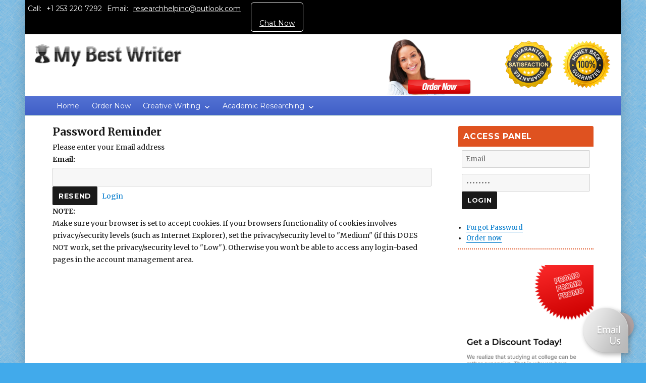

--- FILE ---
content_type: text/html; charset=UTF-8
request_url: https://mybestwriter.com/order/forgot-pass.php
body_size: 10086
content:
<!DOCTYPE html>
<html lang="en-US" class="no-js">
<head>

	<meta charset="UTF-8">

	<meta name="viewport" content="width=device-width, initial-scale=1">

	<link rel="profile" href="http://gmpg.org/xfn/11">

	<link rel="stylesheet" type="text/css" media="all" href="https://mybestwriter.com/wp-content/themes/creative/order.css" />
	<script>(function(html){html.className = html.className.replace(/\bno-js\b/,'js')})(document.documentElement);</script>
<title>My Best Writer</title>
<meta name='robots' content='max-image-preview:large' />

<!-- This site is optimized with the Yoast SEO Premium plugin v8.3 - https://yoast.com/wordpress/plugins/seo/ -->
<script type='application/ld+json'>{"@context":"https:\/\/schema.org","@type":"Organization","url":"https:\/\/mybestwriter.com\/","sameAs":[],"@id":"https:\/\/mybestwriter.com\/#organization","name":"My Best Writer","logo":"https:\/\/mybestwriter.com\/new\/wp-content\/uploads\/2017\/10\/logo-2.png"}</script>
<!-- / Yoast SEO Premium plugin. -->

<link rel='dns-prefetch' href='//fonts.googleapis.com' />
<link rel="alternate" type="application/rss+xml" title="My Best Writer &raquo; Feed" href="https://mybestwriter.com/feed/" />
<link rel="alternate" type="application/rss+xml" title="My Best Writer &raquo; Comments Feed" href="https://mybestwriter.com/comments/feed/" />
<script type="text/javascript">
window._wpemojiSettings = {"baseUrl":"https:\/\/s.w.org\/images\/core\/emoji\/14.0.0\/72x72\/","ext":".png","svgUrl":"https:\/\/s.w.org\/images\/core\/emoji\/14.0.0\/svg\/","svgExt":".svg","source":{"concatemoji":"https:\/\/mybestwriter.com\/wp-includes\/js\/wp-emoji-release.min.js?ver=6.2.8"}};
/*! This file is auto-generated */
!function(e,a,t){var n,r,o,i=a.createElement("canvas"),p=i.getContext&&i.getContext("2d");function s(e,t){p.clearRect(0,0,i.width,i.height),p.fillText(e,0,0);e=i.toDataURL();return p.clearRect(0,0,i.width,i.height),p.fillText(t,0,0),e===i.toDataURL()}function c(e){var t=a.createElement("script");t.src=e,t.defer=t.type="text/javascript",a.getElementsByTagName("head")[0].appendChild(t)}for(o=Array("flag","emoji"),t.supports={everything:!0,everythingExceptFlag:!0},r=0;r<o.length;r++)t.supports[o[r]]=function(e){if(p&&p.fillText)switch(p.textBaseline="top",p.font="600 32px Arial",e){case"flag":return s("\ud83c\udff3\ufe0f\u200d\u26a7\ufe0f","\ud83c\udff3\ufe0f\u200b\u26a7\ufe0f")?!1:!s("\ud83c\uddfa\ud83c\uddf3","\ud83c\uddfa\u200b\ud83c\uddf3")&&!s("\ud83c\udff4\udb40\udc67\udb40\udc62\udb40\udc65\udb40\udc6e\udb40\udc67\udb40\udc7f","\ud83c\udff4\u200b\udb40\udc67\u200b\udb40\udc62\u200b\udb40\udc65\u200b\udb40\udc6e\u200b\udb40\udc67\u200b\udb40\udc7f");case"emoji":return!s("\ud83e\udef1\ud83c\udffb\u200d\ud83e\udef2\ud83c\udfff","\ud83e\udef1\ud83c\udffb\u200b\ud83e\udef2\ud83c\udfff")}return!1}(o[r]),t.supports.everything=t.supports.everything&&t.supports[o[r]],"flag"!==o[r]&&(t.supports.everythingExceptFlag=t.supports.everythingExceptFlag&&t.supports[o[r]]);t.supports.everythingExceptFlag=t.supports.everythingExceptFlag&&!t.supports.flag,t.DOMReady=!1,t.readyCallback=function(){t.DOMReady=!0},t.supports.everything||(n=function(){t.readyCallback()},a.addEventListener?(a.addEventListener("DOMContentLoaded",n,!1),e.addEventListener("load",n,!1)):(e.attachEvent("onload",n),a.attachEvent("onreadystatechange",function(){"complete"===a.readyState&&t.readyCallback()})),(e=t.source||{}).concatemoji?c(e.concatemoji):e.wpemoji&&e.twemoji&&(c(e.twemoji),c(e.wpemoji)))}(window,document,window._wpemojiSettings);
</script>
<style type="text/css">
img.wp-smiley,
img.emoji {
	display: inline !important;
	border: none !important;
	box-shadow: none !important;
	height: 1em !important;
	width: 1em !important;
	margin: 0 0.07em !important;
	vertical-align: -0.1em !important;
	background: none !important;
	padding: 0 !important;
}
</style>
	<link rel='stylesheet' id='sgr-css' href='https://mybestwriter.com/wp-content/plugins/simple-google-recaptcha/sgr.css?ver=1676489935' type='text/css' media='all' />
<link rel='stylesheet' id='wp-block-library-css' href='https://mybestwriter.com/wp-includes/css/dist/block-library/style.min.css?ver=6.2.8' type='text/css' media='all' />
<link rel='stylesheet' id='wpzoom-social-icons-block-style-css' href='https://mybestwriter.com/wp-content/plugins/social-icons-widget-by-wpzoom/block/dist/style-wpzoom-social-icons.css?ver=4.2.11' type='text/css' media='all' />
<link rel='stylesheet' id='classic-theme-styles-css' href='https://mybestwriter.com/wp-includes/css/classic-themes.min.css?ver=6.2.8' type='text/css' media='all' />
<style id='global-styles-inline-css' type='text/css'>
body{--wp--preset--color--black: #000000;--wp--preset--color--cyan-bluish-gray: #abb8c3;--wp--preset--color--white: #ffffff;--wp--preset--color--pale-pink: #f78da7;--wp--preset--color--vivid-red: #cf2e2e;--wp--preset--color--luminous-vivid-orange: #ff6900;--wp--preset--color--luminous-vivid-amber: #fcb900;--wp--preset--color--light-green-cyan: #7bdcb5;--wp--preset--color--vivid-green-cyan: #00d084;--wp--preset--color--pale-cyan-blue: #8ed1fc;--wp--preset--color--vivid-cyan-blue: #0693e3;--wp--preset--color--vivid-purple: #9b51e0;--wp--preset--gradient--vivid-cyan-blue-to-vivid-purple: linear-gradient(135deg,rgba(6,147,227,1) 0%,rgb(155,81,224) 100%);--wp--preset--gradient--light-green-cyan-to-vivid-green-cyan: linear-gradient(135deg,rgb(122,220,180) 0%,rgb(0,208,130) 100%);--wp--preset--gradient--luminous-vivid-amber-to-luminous-vivid-orange: linear-gradient(135deg,rgba(252,185,0,1) 0%,rgba(255,105,0,1) 100%);--wp--preset--gradient--luminous-vivid-orange-to-vivid-red: linear-gradient(135deg,rgba(255,105,0,1) 0%,rgb(207,46,46) 100%);--wp--preset--gradient--very-light-gray-to-cyan-bluish-gray: linear-gradient(135deg,rgb(238,238,238) 0%,rgb(169,184,195) 100%);--wp--preset--gradient--cool-to-warm-spectrum: linear-gradient(135deg,rgb(74,234,220) 0%,rgb(151,120,209) 20%,rgb(207,42,186) 40%,rgb(238,44,130) 60%,rgb(251,105,98) 80%,rgb(254,248,76) 100%);--wp--preset--gradient--blush-light-purple: linear-gradient(135deg,rgb(255,206,236) 0%,rgb(152,150,240) 100%);--wp--preset--gradient--blush-bordeaux: linear-gradient(135deg,rgb(254,205,165) 0%,rgb(254,45,45) 50%,rgb(107,0,62) 100%);--wp--preset--gradient--luminous-dusk: linear-gradient(135deg,rgb(255,203,112) 0%,rgb(199,81,192) 50%,rgb(65,88,208) 100%);--wp--preset--gradient--pale-ocean: linear-gradient(135deg,rgb(255,245,203) 0%,rgb(182,227,212) 50%,rgb(51,167,181) 100%);--wp--preset--gradient--electric-grass: linear-gradient(135deg,rgb(202,248,128) 0%,rgb(113,206,126) 100%);--wp--preset--gradient--midnight: linear-gradient(135deg,rgb(2,3,129) 0%,rgb(40,116,252) 100%);--wp--preset--duotone--dark-grayscale: url('#wp-duotone-dark-grayscale');--wp--preset--duotone--grayscale: url('#wp-duotone-grayscale');--wp--preset--duotone--purple-yellow: url('#wp-duotone-purple-yellow');--wp--preset--duotone--blue-red: url('#wp-duotone-blue-red');--wp--preset--duotone--midnight: url('#wp-duotone-midnight');--wp--preset--duotone--magenta-yellow: url('#wp-duotone-magenta-yellow');--wp--preset--duotone--purple-green: url('#wp-duotone-purple-green');--wp--preset--duotone--blue-orange: url('#wp-duotone-blue-orange');--wp--preset--font-size--small: 13px;--wp--preset--font-size--medium: 20px;--wp--preset--font-size--large: 36px;--wp--preset--font-size--x-large: 42px;--wp--preset--spacing--20: 0.44rem;--wp--preset--spacing--30: 0.67rem;--wp--preset--spacing--40: 1rem;--wp--preset--spacing--50: 1.5rem;--wp--preset--spacing--60: 2.25rem;--wp--preset--spacing--70: 3.38rem;--wp--preset--spacing--80: 5.06rem;--wp--preset--shadow--natural: 6px 6px 9px rgba(0, 0, 0, 0.2);--wp--preset--shadow--deep: 12px 12px 50px rgba(0, 0, 0, 0.4);--wp--preset--shadow--sharp: 6px 6px 0px rgba(0, 0, 0, 0.2);--wp--preset--shadow--outlined: 6px 6px 0px -3px rgba(255, 255, 255, 1), 6px 6px rgba(0, 0, 0, 1);--wp--preset--shadow--crisp: 6px 6px 0px rgba(0, 0, 0, 1);}:where(.is-layout-flex){gap: 0.5em;}body .is-layout-flow > .alignleft{float: left;margin-inline-start: 0;margin-inline-end: 2em;}body .is-layout-flow > .alignright{float: right;margin-inline-start: 2em;margin-inline-end: 0;}body .is-layout-flow > .aligncenter{margin-left: auto !important;margin-right: auto !important;}body .is-layout-constrained > .alignleft{float: left;margin-inline-start: 0;margin-inline-end: 2em;}body .is-layout-constrained > .alignright{float: right;margin-inline-start: 2em;margin-inline-end: 0;}body .is-layout-constrained > .aligncenter{margin-left: auto !important;margin-right: auto !important;}body .is-layout-constrained > :where(:not(.alignleft):not(.alignright):not(.alignfull)){max-width: var(--wp--style--global--content-size);margin-left: auto !important;margin-right: auto !important;}body .is-layout-constrained > .alignwide{max-width: var(--wp--style--global--wide-size);}body .is-layout-flex{display: flex;}body .is-layout-flex{flex-wrap: wrap;align-items: center;}body .is-layout-flex > *{margin: 0;}:where(.wp-block-columns.is-layout-flex){gap: 2em;}.has-black-color{color: var(--wp--preset--color--black) !important;}.has-cyan-bluish-gray-color{color: var(--wp--preset--color--cyan-bluish-gray) !important;}.has-white-color{color: var(--wp--preset--color--white) !important;}.has-pale-pink-color{color: var(--wp--preset--color--pale-pink) !important;}.has-vivid-red-color{color: var(--wp--preset--color--vivid-red) !important;}.has-luminous-vivid-orange-color{color: var(--wp--preset--color--luminous-vivid-orange) !important;}.has-luminous-vivid-amber-color{color: var(--wp--preset--color--luminous-vivid-amber) !important;}.has-light-green-cyan-color{color: var(--wp--preset--color--light-green-cyan) !important;}.has-vivid-green-cyan-color{color: var(--wp--preset--color--vivid-green-cyan) !important;}.has-pale-cyan-blue-color{color: var(--wp--preset--color--pale-cyan-blue) !important;}.has-vivid-cyan-blue-color{color: var(--wp--preset--color--vivid-cyan-blue) !important;}.has-vivid-purple-color{color: var(--wp--preset--color--vivid-purple) !important;}.has-black-background-color{background-color: var(--wp--preset--color--black) !important;}.has-cyan-bluish-gray-background-color{background-color: var(--wp--preset--color--cyan-bluish-gray) !important;}.has-white-background-color{background-color: var(--wp--preset--color--white) !important;}.has-pale-pink-background-color{background-color: var(--wp--preset--color--pale-pink) !important;}.has-vivid-red-background-color{background-color: var(--wp--preset--color--vivid-red) !important;}.has-luminous-vivid-orange-background-color{background-color: var(--wp--preset--color--luminous-vivid-orange) !important;}.has-luminous-vivid-amber-background-color{background-color: var(--wp--preset--color--luminous-vivid-amber) !important;}.has-light-green-cyan-background-color{background-color: var(--wp--preset--color--light-green-cyan) !important;}.has-vivid-green-cyan-background-color{background-color: var(--wp--preset--color--vivid-green-cyan) !important;}.has-pale-cyan-blue-background-color{background-color: var(--wp--preset--color--pale-cyan-blue) !important;}.has-vivid-cyan-blue-background-color{background-color: var(--wp--preset--color--vivid-cyan-blue) !important;}.has-vivid-purple-background-color{background-color: var(--wp--preset--color--vivid-purple) !important;}.has-black-border-color{border-color: var(--wp--preset--color--black) !important;}.has-cyan-bluish-gray-border-color{border-color: var(--wp--preset--color--cyan-bluish-gray) !important;}.has-white-border-color{border-color: var(--wp--preset--color--white) !important;}.has-pale-pink-border-color{border-color: var(--wp--preset--color--pale-pink) !important;}.has-vivid-red-border-color{border-color: var(--wp--preset--color--vivid-red) !important;}.has-luminous-vivid-orange-border-color{border-color: var(--wp--preset--color--luminous-vivid-orange) !important;}.has-luminous-vivid-amber-border-color{border-color: var(--wp--preset--color--luminous-vivid-amber) !important;}.has-light-green-cyan-border-color{border-color: var(--wp--preset--color--light-green-cyan) !important;}.has-vivid-green-cyan-border-color{border-color: var(--wp--preset--color--vivid-green-cyan) !important;}.has-pale-cyan-blue-border-color{border-color: var(--wp--preset--color--pale-cyan-blue) !important;}.has-vivid-cyan-blue-border-color{border-color: var(--wp--preset--color--vivid-cyan-blue) !important;}.has-vivid-purple-border-color{border-color: var(--wp--preset--color--vivid-purple) !important;}.has-vivid-cyan-blue-to-vivid-purple-gradient-background{background: var(--wp--preset--gradient--vivid-cyan-blue-to-vivid-purple) !important;}.has-light-green-cyan-to-vivid-green-cyan-gradient-background{background: var(--wp--preset--gradient--light-green-cyan-to-vivid-green-cyan) !important;}.has-luminous-vivid-amber-to-luminous-vivid-orange-gradient-background{background: var(--wp--preset--gradient--luminous-vivid-amber-to-luminous-vivid-orange) !important;}.has-luminous-vivid-orange-to-vivid-red-gradient-background{background: var(--wp--preset--gradient--luminous-vivid-orange-to-vivid-red) !important;}.has-very-light-gray-to-cyan-bluish-gray-gradient-background{background: var(--wp--preset--gradient--very-light-gray-to-cyan-bluish-gray) !important;}.has-cool-to-warm-spectrum-gradient-background{background: var(--wp--preset--gradient--cool-to-warm-spectrum) !important;}.has-blush-light-purple-gradient-background{background: var(--wp--preset--gradient--blush-light-purple) !important;}.has-blush-bordeaux-gradient-background{background: var(--wp--preset--gradient--blush-bordeaux) !important;}.has-luminous-dusk-gradient-background{background: var(--wp--preset--gradient--luminous-dusk) !important;}.has-pale-ocean-gradient-background{background: var(--wp--preset--gradient--pale-ocean) !important;}.has-electric-grass-gradient-background{background: var(--wp--preset--gradient--electric-grass) !important;}.has-midnight-gradient-background{background: var(--wp--preset--gradient--midnight) !important;}.has-small-font-size{font-size: var(--wp--preset--font-size--small) !important;}.has-medium-font-size{font-size: var(--wp--preset--font-size--medium) !important;}.has-large-font-size{font-size: var(--wp--preset--font-size--large) !important;}.has-x-large-font-size{font-size: var(--wp--preset--font-size--x-large) !important;}
.wp-block-navigation a:where(:not(.wp-element-button)){color: inherit;}
:where(.wp-block-columns.is-layout-flex){gap: 2em;}
.wp-block-pullquote{font-size: 1.5em;line-height: 1.6;}
</style>
<link rel='stylesheet' id='rs-plugin-settings-css' href='https://mybestwriter.com/wp-content/plugins/revslider/public/assets/css/settings.css?ver=5.4.3.1' type='text/css' media='all' />
<style id='rs-plugin-settings-inline-css' type='text/css'>
#rs-demo-id {}
</style>
<link rel='stylesheet' id='hfe-style-css' href='https://mybestwriter.com/wp-content/plugins/header-footer-elementor/assets/css/header-footer-elementor.css?ver=1.6.14' type='text/css' media='all' />
<link rel='stylesheet' id='elementor-icons-css' href='https://mybestwriter.com/wp-content/plugins/elementor/assets/lib/eicons/css/elementor-icons.min.css?ver=5.18.0' type='text/css' media='all' />
<link rel='stylesheet' id='elementor-frontend-css' href='https://mybestwriter.com/wp-content/plugins/elementor/assets/css/frontend-lite.min.css?ver=3.12.2' type='text/css' media='all' />
<link rel='stylesheet' id='swiper-css' href='https://mybestwriter.com/wp-content/plugins/elementor/assets/lib/swiper/css/swiper.min.css?ver=5.3.6' type='text/css' media='all' />
<link rel='stylesheet' id='elementor-post-70974-css' href='https://mybestwriter.com/wp-content/uploads/elementor/css/post-70974.css?ver=1687968032' type='text/css' media='all' />
<link rel='stylesheet' id='wpexicon-css' href='https://mybestwriter.com/wp-content/plugins/contact-widgets-for-elementor/includs/style.css?ver=6.2.8' type='text/css' media='all' />
<link rel='stylesheet' id='elementor-pro-css' href='https://mybestwriter.com/wp-content/plugins/elementor-pro/assets/css/frontend-lite.min.css?ver=3.7.2' type='text/css' media='all' />
<link rel='stylesheet' id='twentysixteen-fonts-css' href='https://fonts.googleapis.com/css?family=Merriweather%3A400%2C700%2C900%2C400italic%2C700italic%2C900italic%7CMontserrat%3A400%2C700%7CInconsolata%3A400&#038;subset=latin%2Clatin-ext' type='text/css' media='all' />
<link rel='stylesheet' id='genericons-css' href='https://mybestwriter.com/wp-content/themes/creative/genericons/genericons.css?ver=3.4.1' type='text/css' media='all' />
<link rel='stylesheet' id='twentysixteen-style-css' href='https://mybestwriter.com/wp-content/themes/creative/style.css?ver=6.2.8' type='text/css' media='all' />
<!--[if lt IE 10]>
<link rel='stylesheet' id='twentysixteen-ie-css' href='https://mybestwriter.com/wp-content/themes/creative/css/ie.css?ver=20160816' type='text/css' media='all' />
<![endif]-->
<!--[if lt IE 9]>
<link rel='stylesheet' id='twentysixteen-ie8-css' href='https://mybestwriter.com/wp-content/themes/creative/css/ie8.css?ver=20160816' type='text/css' media='all' />
<![endif]-->
<!--[if lt IE 8]>
<link rel='stylesheet' id='twentysixteen-ie7-css' href='https://mybestwriter.com/wp-content/themes/creative/css/ie7.css?ver=20160816' type='text/css' media='all' />
<![endif]-->
<link rel='stylesheet' id='wpzoom-social-icons-socicon-css' href='https://mybestwriter.com/wp-content/plugins/social-icons-widget-by-wpzoom/assets/css/wpzoom-socicon.css?ver=1684088180' type='text/css' media='all' />
<link rel='stylesheet' id='wpzoom-social-icons-genericons-css' href='https://mybestwriter.com/wp-content/plugins/social-icons-widget-by-wpzoom/assets/css/genericons.css?ver=1684088180' type='text/css' media='all' />
<link rel='stylesheet' id='wpzoom-social-icons-academicons-css' href='https://mybestwriter.com/wp-content/plugins/social-icons-widget-by-wpzoom/assets/css/academicons.min.css?ver=1684088180' type='text/css' media='all' />
<link rel='stylesheet' id='wpzoom-social-icons-font-awesome-3-css' href='https://mybestwriter.com/wp-content/plugins/social-icons-widget-by-wpzoom/assets/css/font-awesome-3.min.css?ver=1684088180' type='text/css' media='all' />
<link rel='stylesheet' id='dashicons-css' href='https://mybestwriter.com/wp-includes/css/dashicons.min.css?ver=6.2.8' type='text/css' media='all' />
<link rel='stylesheet' id='wpzoom-social-icons-styles-css' href='https://mybestwriter.com/wp-content/plugins/social-icons-widget-by-wpzoom/assets/css/wpzoom-social-icons-styles.css?ver=1684088180' type='text/css' media='all' />
<link rel='preload' as='font'  id='wpzoom-social-icons-font-academicons-woff2-css' href='https://mybestwriter.com/wp-content/plugins/social-icons-widget-by-wpzoom/assets/font/academicons.woff2?v=1.9.2'  type='font/woff2' crossorigin />
<link rel='preload' as='font'  id='wpzoom-social-icons-font-fontawesome-3-woff2-css' href='https://mybestwriter.com/wp-content/plugins/social-icons-widget-by-wpzoom/assets/font/fontawesome-webfont.woff2?v=4.7.0'  type='font/woff2' crossorigin />
<link rel='preload' as='font'  id='wpzoom-social-icons-font-genericons-woff-css' href='https://mybestwriter.com/wp-content/plugins/social-icons-widget-by-wpzoom/assets/font/Genericons.woff'  type='font/woff' crossorigin />
<link rel='preload' as='font'  id='wpzoom-social-icons-font-socicon-woff2-css' href='https://mybestwriter.com/wp-content/plugins/social-icons-widget-by-wpzoom/assets/font/socicon.woff2?v=4.2.11'  type='font/woff2' crossorigin />
<script type='text/javascript' id='sgr-js-extra'>
/* <![CDATA[ */
var sgr = {"sgr_site_key":"6LcaunIUAAAAAB_twJ9kUqhbRNF5uadrh_SMm6sV"};
/* ]]> */
</script>
<script type='text/javascript' src='https://mybestwriter.com/wp-content/plugins/simple-google-recaptcha/sgr.js?ver=1676489935' id='sgr-js'></script>
<script type='text/javascript' src='https://mybestwriter.com/wp-includes/js/jquery/jquery.min.js?ver=3.6.4' id='jquery-core-js'></script>
<script type='text/javascript' src='https://mybestwriter.com/wp-includes/js/jquery/jquery-migrate.min.js?ver=3.4.0' id='jquery-migrate-js'></script>
<script type='text/javascript' src='https://mybestwriter.com/wp-content/plugins/revslider/public/assets/js/jquery.themepunch.tools.min.js?ver=5.4.3.1' id='tp-tools-js'></script>
<script type='text/javascript' src='https://mybestwriter.com/wp-content/plugins/revslider/public/assets/js/jquery.themepunch.revolution.min.js?ver=5.4.3.1' id='revmin-js'></script>
<!--[if lt IE 9]>
<script type='text/javascript' src='https://mybestwriter.com/wp-content/themes/creative/js/html5.js?ver=3.7.3' id='twentysixteen-html5-js'></script>
<![endif]-->
<link rel="https://api.w.org/" href="https://mybestwriter.com/wp-json/" /><link rel="EditURI" type="application/rsd+xml" title="RSD" href="https://mybestwriter.com/xmlrpc.php?rsd" />
<link rel="wlwmanifest" type="application/wlwmanifest+xml" href="https://mybestwriter.com/wp-includes/wlwmanifest.xml" />
<meta name="generator" content="WordPress 6.2.8" />
<script src='https://www.google.com/recaptcha/api.js'></script><!-- Snippets by Add to All --><meta name="generator" content="Site Kit by Google 1.99.0" /><meta name="facebook-domain-verification" content="jg010nmthxajpf08te2rx7o4p2bhgq" /><meta name="facebook-domain-verification" content="jg010nmthxajpf08te2rx7o4p2bhgq" />
<meta name="generator" content="Elementor 3.12.2; features: e_dom_optimization, e_optimized_assets_loading, e_optimized_css_loading, a11y_improvements, additional_custom_breakpoints; settings: css_print_method-external, google_font-enabled, font_display-swap">

<!-- Meta Pixel Code -->
<script type='text/javascript'>
!function(f,b,e,v,n,t,s){if(f.fbq)return;n=f.fbq=function(){n.callMethod?
n.callMethod.apply(n,arguments):n.queue.push(arguments)};if(!f._fbq)f._fbq=n;
n.push=n;n.loaded=!0;n.version='2.0';n.queue=[];t=b.createElement(e);t.async=!0;
t.src=v;s=b.getElementsByTagName(e)[0];s.parentNode.insertBefore(t,s)}(window,
document,'script','https://connect.facebook.net/en_US/fbevents.js?v=next');
</script>
<!-- End Meta Pixel Code -->

      <script type='text/javascript'>
        var url = window.location.href + '?ob=open-bridge';
        fbq('set', 'openbridge', '998204581538542', url);
      </script>
    <script type='text/javascript'>fbq('init', '998204581538542', {}, {
    "agent": "wordpress-6.2.8-3.0.10"
})</script><script type='text/javascript'>
    fbq('track', 'PageView', []);
  </script>
<!-- Meta Pixel Code -->
<noscript>
<img height="1" width="1" style="display:none" alt="fbpx"
src="https://www.facebook.com/tr?id=998204581538542&ev=PageView&noscript=1" />
</noscript>
<!-- End Meta Pixel Code -->
<meta name="generator" content="Powered by WPBakery Page Builder - drag and drop page builder for WordPress."/>
<meta name="generator" content="Powered by Slider Revolution 5.4.3.1 - responsive, Mobile-Friendly Slider Plugin for WordPress with comfortable drag and drop interface." />
<link rel="icon" href="https://mybestwriter.com/wp-content/uploads/2018/09/favicon.png" sizes="32x32" />
<link rel="icon" href="https://mybestwriter.com/wp-content/uploads/2018/09/favicon.png" sizes="192x192" />
<link rel="apple-touch-icon" href="https://mybestwriter.com/wp-content/uploads/2018/09/favicon.png" />
<meta name="msapplication-TileImage" content="https://mybestwriter.com/wp-content/uploads/2018/09/favicon.png" />
<script type="text/javascript">function setREVStartSize(e){
				try{ var i=jQuery(window).width(),t=9999,r=0,n=0,l=0,f=0,s=0,h=0;					
					if(e.responsiveLevels&&(jQuery.each(e.responsiveLevels,function(e,f){f>i&&(t=r=f,l=e),i>f&&f>r&&(r=f,n=e)}),t>r&&(l=n)),f=e.gridheight[l]||e.gridheight[0]||e.gridheight,s=e.gridwidth[l]||e.gridwidth[0]||e.gridwidth,h=i/s,h=h>1?1:h,f=Math.round(h*f),"fullscreen"==e.sliderLayout){var u=(e.c.width(),jQuery(window).height());if(void 0!=e.fullScreenOffsetContainer){var c=e.fullScreenOffsetContainer.split(",");if (c) jQuery.each(c,function(e,i){u=jQuery(i).length>0?u-jQuery(i).outerHeight(!0):u}),e.fullScreenOffset.split("%").length>1&&void 0!=e.fullScreenOffset&&e.fullScreenOffset.length>0?u-=jQuery(window).height()*parseInt(e.fullScreenOffset,0)/100:void 0!=e.fullScreenOffset&&e.fullScreenOffset.length>0&&(u-=parseInt(e.fullScreenOffset,0))}f=u}else void 0!=e.minHeight&&f<e.minHeight&&(f=e.minHeight);e.c.closest(".rev_slider_wrapper").css({height:f})					
				}catch(d){console.log("Failure at Presize of Slider:"+d)}
			};</script>
		<style type="text/css" id="wp-custom-css">
			@media only screen and (max-width: 600px) {
  .topheadermenus {
    padding-top: 20px;
}
}		</style>
		<noscript><style> .wpb_animate_when_almost_visible { opacity: 1; }</style></noscript></head>



<body class="order-pages ehf-template-creative ehf-stylesheet-creative hfeed wpb-js-composer js-comp-ver-6.9.0 vc_responsive"  onload="javascript:try{doOrderFormCalculation();}catch(e){}">

<div class="bgr">

<div id="page" class="site">

	<div class="site-inner">
        <div class="topheadermenus">
			
				<ul class="contact_details">
					<li class="slogan">Call: </li><li class="phone"><a href="tel:+18622073288">+1 862 207 3288</a></li>	<li class="slogan">Email: </li><li class="mail"><a href="mailto:researchhelpinc@outlook.com">researchhelpinc@outlook.com</a></li>	<li class="list-inline-item"><span><div class="list-inline-item" style="border: solid 1px #fff;
    padding: 4px 16px;
    border-radius: 5px; margin-left:10px"><!--Begin Comm100 Live Chat Code-->	<i class="far fa-comments	" style="color: #000;"></i>  <div id="comm100-button-507" style="display:contents"><a href="https://vue.comm100.com/ChatWindow.aspx?siteId=209749&amp;planId=507" style="">Chat Now</a></div> <script type="text/javascript"> var Comm100API=Comm100API||{};(function(t){function e(e){var a=document.createElement("script"),c=document.getElementsByTagName("script")[0];a.type="text/javascript",a.async=!0,a.src=e+t.site_id,c.parentNode.insertBefore(a,c)}t.chat_buttons=t.chat_buttons||[],t.chat_buttons.push({code_plan:507,div_id:"comm100-button-507"}),t.site_id=209749,t.main_code_plan=507,e("https://vue.comm100.com/livechat.ashx?siteId="),setTimeout(function(){t.loaded||e("https://standby.comm100vue.com/livechat.ashx?siteId=")},5e3)})(Comm100API||{}) </script> <!--End Comm100 Live Chat Code--></div> </span> </li><div style="clear:both"></div>			</ul>
				
				<div style="clear:both"></div>
			</div><div style="clear:both"></div>

		<a class="skip-link screen-reader-text" href="#content">Skip to content</a>



		<header id="masthead" class="site-header" role="banner">

			<div class="site-header-main">

				<div class="site-branding"> <div style="padding-left:20px; padding-top:20px" class="csthead"><div class=""><a href="/"><img src="https://mybestwriter.com/wp-content/themes/creative/images/logo.png" width="328" style="" alt="My Best Writer"   > </a></div></div>

				</div><!-- .site-branding -->
                <div class="calluscolum" style="padding-top:5px" ><a href="/order"><img src="https://mybestwriter.com/wp-content/themes/creative/images/order-now.png" width="180" style="" alt="Order Now"  ></a></div>
<div class="calluscolum" style="padding-top:10px" ><img src="https://mybestwriter.com/wp-content/themes/creative/images/satisfaction1.png" width="110" alt="my best writer" /> <img src="https://mybestwriter.com/wp-content/themes/creative/images/satisfaction2.png" width="110" alt="my best writer" /></div>

			  <div style="clear:both"></div>



			</div><!-- .site-header-main -->


					<button id="menu-toggle" class="menu-toggle">Menu</button>



					<div id="site-header-menu" class="site-header-menu">

						
							<nav id="site-navigation" class="main-navigation" role="navigation" aria-label="Primary Menu">

								<div class="menu-main-menu-container"><ul id="menu-main-menu" class="primary-menu"><li id="menu-item-11911" class="menu-item menu-item-type-post_type menu-item-object-page menu-item-home menu-item-11911"><a href="https://mybestwriter.com/">Home</a></li>
<li id="menu-item-11912" class="menu-item menu-item-type-custom menu-item-object-custom menu-item-11912"><a href="/order">Order Now</a></li>
<li id="menu-item-11959" class="menu-item menu-item-type-post_type menu-item-object-page menu-item-has-children menu-item-11959"><a href="https://mybestwriter.com/online-essay-creative-writing/">Creative Writing</a>
<ul class="sub-menu">
	<li id="menu-item-11960" class="menu-item menu-item-type-post_type menu-item-object-page menu-item-11960"><a href="https://mybestwriter.com/online-essay-coursework-writing/">Coursework Writing</a></li>
	<li id="menu-item-11962" class="menu-item menu-item-type-post_type menu-item-object-page menu-item-11962"><a href="https://mybestwriter.com/online-essay-term-papers/">Term Papers</a></li>
	<li id="menu-item-11967" class="menu-item menu-item-type-post_type menu-item-object-page menu-item-11967"><a href="https://mybestwriter.com/online-essay-term-projects/">Term Project</a></li>
	<li id="menu-item-11964" class="menu-item menu-item-type-post_type menu-item-object-page menu-item-11964"><a href="https://mybestwriter.com/online-essay-book-reports/">Book Reports</a></li>
</ul>
</li>
<li id="menu-item-11961" class="menu-item menu-item-type-post_type menu-item-object-page menu-item-has-children menu-item-11961"><a href="https://mybestwriter.com/academic-researching/">Academic Researching</a>
<ul class="sub-menu">
	<li id="menu-item-11968" class="menu-item menu-item-type-post_type menu-item-object-page menu-item-11968"><a href="https://mybestwriter.com/online-essay-phd-thesis/">PHD Thesis</a></li>
	<li id="menu-item-11963" class="menu-item menu-item-type-post_type menu-item-object-page menu-item-11963"><a href="https://mybestwriter.com/online-essay-mba-projects/">MBA Projects</a></li>
	<li id="menu-item-11966" class="menu-item menu-item-type-post_type menu-item-object-page menu-item-11966"><a href="https://mybestwriter.com/online-essay-and-research-papers/">Reseach Papers</a></li>
	<li id="menu-item-11965" class="menu-item menu-item-type-post_type menu-item-object-page menu-item-11965"><a href="https://mybestwriter.com/online-essay-dissertations/">Dissertations</a></li>
</ul>
</li>
</ul></div>
							</nav><!-- .main-navigation -->

						


						
							<nav id="social-navigation" class="social-navigation" role="navigation" aria-label="Social Links Menu">

								<div class="menu-social-media-container"><ul id="menu-social-media" class="social-links-menu"><li id="menu-item-70993" class="menu-item menu-item-type-custom menu-item-object-custom menu-item-70993"><a href="https://instagram.com/mybestwriteronline?igshid=YmMyMTA2M2Y="><span class="screen-reader-text">Instagram</span></a></li>
<li id="menu-item-70992" class="menu-item menu-item-type-custom menu-item-object-custom menu-item-70992"><a href="https://www.facebook.com/profile.php?id=100090592452313&#038;mibextid=LQQJ4d"><span class="screen-reader-text">Facebook Australia</span></a></li>
<li id="menu-item-70994" class="menu-item menu-item-type-custom menu-item-object-custom menu-item-70994"><a href="https://www.facebook.com/profile.php?id=100090754055513&#038;mibextid=LQQJ4d"><span class="screen-reader-text">Facebook Canada</span></a></li>
</ul></div>
							</nav><!-- .social-navigation -->

						<div style="clear:both"></div>

					</div><!-- .site-header-menu -->

				
			
		</header><!-- .site-header -->



		<div id="content" class="site-content">
<div id="primary" class="content-area">
  
	<main id="main" class="site-main" role="main">
<div id="contentOrder">	
    <div class="title"><h2 style="display: inline;" class="important">Password Reminder</h2></div>
    <div id="messageError">Please enter your Email address</div>    <form id="formAccountLogin" method="POST" action="">
    <div><label style="width:50px !important;">Email:</label> <input name="emailx" value="" size="15" type="text"></div>
    <div><input value="Resend" name="submit" type="submit" class="button" />&nbsp;&nbsp;&nbsp;<a href="https://mybestwriter.com/order/login.php">Login</a></div>
    </form>
    <div class="infoCookie">
        <strong>NOTE:</strong><br />Make sure your browser is set to accept cookies.  If your browsers functionality of cookies involves privacy/security levels (such as Internet Explorer), set the privacy/security level to "Medium" (if this DOES NOT work, set the privacy/security level to "Low"). Otherwise you won't be able to access any login-based pages in the account management area.
    </div>
</div>
</main><!-- .site-main -->

	

</div><!-- .content-area -->

	<aside id="secondary" class="sidebar widget-area" role="complementary">
		<section id="orders_widget-3" class="widget orders_widget"><h2 class="widget-title">Access Panel</h2>
				<div class="textwidget login-f">

					<form method="POST" action="https://mybestwriter.com/order/login.php"> 
						<script type="text/javascript">
						var visitortime = new Date();
						var offset = visitortime ? -visitortime.getTimezoneOffset()*60 : 0;
						document.write('<input type="hidden" name="browsertimezone" value="' + offset + '">');
						</script>
					<table cellspacing="5" cellpadding="5" border="0">
					<tbody>
					<tr><td><input type="text" class="input-box" name="emailx" value="Email" onfocus="if (this.value == 'Email') {this.value = '';}" onblur="if (this.value == '') {this.value = 'Email';}"></td></tr>
					<tr><td><input type="password" class="input-box" name="password" value="Password" onfocus="if (this.value == 'Password') {this.value = '';}" onblur="if (this.value == '') {this.value = 'Password';}">
					<input type="submit" class="submit button" value="Login" name="submit">
					</td></tr>
					</tbody></table>
					</form>

					<ul>
						<li> <a href="https://mybestwriter.com/order/forgot-pass.php">Forgot Password</a></li>
						<li> <a href="https://mybestwriter.com/order/">Order now</a></li>
					</ul>

				</div>

			</section><section id="block-12" class="widget widget_block widget_media_image">
<figure class="wp-block-image size-large"><img decoding="async" loading="lazy" width="565" height="1024" src="https://mybestwriter.com/wp-content/uploads/2023/05/Badge-Design-4-1-565x1024.png" alt="" class="wp-image-71118" srcset="https://mybestwriter.com/wp-content/uploads/2023/05/Badge-Design-4-1-565x1024.png 565w, https://mybestwriter.com/wp-content/uploads/2023/05/Badge-Design-4-1-166x300.png 166w, https://mybestwriter.com/wp-content/uploads/2023/05/Badge-Design-4-1.png 640w" sizes="(max-width: 565px) 85vw, 565px" /></figure>
</section><section id="block-13" class="widget widget_block widget_media_image">
<figure class="wp-block-image size-full"><img decoding="async" loading="lazy" width="640" height="182" src="https://mybestwriter.com/wp-content/uploads/2023/05/Frame-12-2.png" alt="" class="wp-image-71123" srcset="https://mybestwriter.com/wp-content/uploads/2023/05/Frame-12-2.png 640w, https://mybestwriter.com/wp-content/uploads/2023/05/Frame-12-2-300x85.png 300w" sizes="(max-width: 709px) 85vw, (max-width: 909px) 67vw, (max-width: 984px) 61vw, (max-width: 1362px) 45vw, 600px" /></figure>
</section><section id="block-5" class="widget widget_block">
<div class="wp-block-wpzoom-blocks-social-icons is-style-with-canvas-round" style="--wpz-social-icons-block-item-font-size:15px;--wpz-social-icons-block-item-padding-horizontal:6px;--wpz-social-icons-block-item-padding-vertical:6px;--wpz-social-icons-block-item-margin-horizontal:5px;--wpz-social-icons-block-item-margin-vertical:5px;--wpz-social-icons-block-item-border-radius:50px;--wpz-social-icons-block-label-font-size:16px;--wpz-social-icons-block-label-color:#2e3131;--wpz-social-icons-block-label-color-hover:#2e3131;--wpz-social-icons-alignment:flex-start"><a href="https://www.facebook.com/profile.php?id=100090754055513&amp;mibextid=LQQJ4d" class="social-icon-link" target="_blank" rel="noopener" title="Facebook" style="--wpz-social-icons-block-item-color:#1877F2;--wpz-social-icons-block-item-color-hover:#1877F2"><span class="social-icon socicon socicon-facebook"></span></a><a href="https://instagram.com/mybestwriteronline?igshid=YmMyMTA2M2Y=" class="social-icon-link" target="_blank" rel="noopener" title="Instagram" style="--wpz-social-icons-block-item-color:#d6295a;--wpz-social-icons-block-item-color-hover:#E4405F"><span class="social-icon socicon socicon-instagram"></span></a><a href="https://www.youtube.com/channel/UCzolL11gr0lrjYw8e5xQ7Bw" class="social-icon-link" target="_blank" rel="noopener" title="Youtube" style="--wpz-social-icons-block-item-color:#c4300a;--wpz-social-icons-block-item-color-hover:#1877F2"><span class="social-icon socicon socicon-youtube"></span></a><a href="https://wa.me/+17856854274?text=urlencodedtext" class="social-icon-link" target="_blank" rel="noopener" title="Whatsapp" style="--wpz-social-icons-block-item-color:#00d04c;--wpz-social-icons-block-item-color-hover:#1877F2"><span class="social-icon socicon socicon-whatsapp"></span></a><a href="tel:+12532207292" class="social-icon-link" target="_blank" rel="noopener" title="Viber" style="--wpz-social-icons-block-item-color:#4162c1;--wpz-social-icons-block-item-color-hover:#1877F2"><span class="social-icon socicon socicon-viber"></span></a></div>
</section><section id="block-19" class="widget widget_block widget_text">
<p class="has-text-align-left"><a rel="noreferrer noopener" href="mailto:Support@mybestwriter.com" target="_blank">Support@mybestwriter.com</a> <a href="mailto:researchhelpinc@outlook.com">Researchhelpinc@outlook.com</a></p>
</section>	</aside><!-- .sidebar .widget-area -->

</div><!-- .site-content -->

		<footer id="colophon" class="site-footer" role="contentinfo">
			 			
               <div style="clear:both"></div>
		
<div><div class="footermenu"><ul id="menu-footer-menu" class="menu"><li id="menu-item-11970" class="menu-item menu-item-type-post_type menu-item-object-page menu-item-home menu-item-11970"><a href="https://mybestwriter.com/">Home</a></li>
<li id="menu-item-11971" class="menu-item menu-item-type-post_type menu-item-object-page menu-item-11971"><a href="https://mybestwriter.com/academic-researching/">Academic Researching</a></li>
<li id="menu-item-11972" class="menu-item menu-item-type-post_type menu-item-object-page menu-item-11972"><a href="https://mybestwriter.com/online-essay-book-reports/">Book Reports</a></li>
<li id="menu-item-11973" class="menu-item menu-item-type-post_type menu-item-object-page menu-item-11973"><a href="https://mybestwriter.com/online-essay-coursework-writing/">Coursework Writing</a></li>
<li id="menu-item-11974" class="menu-item menu-item-type-post_type menu-item-object-page menu-item-11974"><a href="https://mybestwriter.com/online-essay-creative-writing/">Creative Writing</a></li>
<li id="menu-item-11975" class="menu-item menu-item-type-post_type menu-item-object-page menu-item-11975"><a href="https://mybestwriter.com/online-essay-dissertations/">Dissertations</a></li>
<li id="menu-item-11976" class="menu-item menu-item-type-post_type menu-item-object-page menu-item-11976"><a href="https://mybestwriter.com/online-essay-term-papers/">Term Papers</a></li>
<li id="menu-item-11977" class="menu-item menu-item-type-post_type menu-item-object-page menu-item-11977"><a href="https://mybestwriter.com/online-essay-mba-projects/">MBA Projects</a></li>
<li id="menu-item-11979" class="menu-item menu-item-type-post_type menu-item-object-page menu-item-11979"><a href="https://mybestwriter.com/online-essay-phd-thesis/">PHD Thesis</a></li>
<li id="menu-item-11980" class="menu-item menu-item-type-post_type menu-item-object-page menu-item-11980"><a href="https://mybestwriter.com/online-essay-and-research-papers/">Research Papers</a></li>
<li id="menu-item-11981" class="menu-item menu-item-type-post_type menu-item-object-page menu-item-11981"><a href="https://mybestwriter.com/online-essay-term-projects/">Term Projects</a></li>
<li id="menu-item-11978" class="menu-item menu-item-type-post_type menu-item-object-page menu-item-11978"><a href="https://mybestwriter.com/online-essay-our-terms-and-conditions/">Terms and Services</a></li>
<li id="menu-item-12205" class="menu-item menu-item-type-post_type menu-item-object-page menu-item-privacy-policy menu-item-12205"><a rel="privacy-policy" href="https://mybestwriter.com/online-essay-privacy-policy/">Privacy Policy</a></li>
<li id="menu-item-12206" class="menu-item menu-item-type-post_type menu-item-object-page menu-item-12206"><a href="https://mybestwriter.com/online-essay-sitemap/">Sitemap</a></li>
</ul></div></div>  <div style="clear:both"></div>
	
            
			<div class="site-info">
           
				
   © 2026 My Best Writer. All Rights Reserved.
 
			</div><!-- .site-info -->
		</footer><!-- .site-footer -->
	</div><!-- .site-inner -->
</div><!-- .site -->
</div>
<!--Begin Comm100 Live Chat Code-->
<div id="comm100-button-250"></div>
<script type="text/javascript">
  var Comm100API=Comm100API||{};(function(t){function e(e){var a=document.createElement("script"),c=document.getElementsByTagName("script")[0];a.type="text/javascript",a.async=!0,a.src=e+t.site_id,c.parentNode.insertBefore(a,c)}t.chat_buttons=t.chat_buttons||[],t.chat_buttons.push({code_plan:250,div_id:"comm100-button-250"}),t.site_id=209749,t.main_code_plan=250,e("https://chatserver.comm100.com/livechat.ashx?siteId="),setTimeout(function(){t.loaded||e("https://hostedmax.comm100.com/chatserver/livechat.ashx?siteId=")},5e3)})(Comm100API||{})
</script>
<!--End Comm100 Live Chat Code--><!-- Snippets by Add to All -->    <!-- Meta Pixel Event Code -->
    <script type='text/javascript'>
        document.addEventListener( 'wpcf7mailsent', function( event ) {
        if( "fb_pxl_code" in event.detail.apiResponse){
          eval(event.detail.apiResponse.fb_pxl_code);
        }
      }, false );
    </script>
    <!-- End Meta Pixel Event Code -->
    <div id='fb-pxl-ajax-code'></div><script type='text/javascript' src='https://mybestwriter.com/wp-content/themes/creative/js/skip-link-focus-fix.js?ver=20160816' id='twentysixteen-skip-link-focus-fix-js'></script>
<script type='text/javascript' id='twentysixteen-script-js-extra'>
/* <![CDATA[ */
var screenReaderText = {"expand":"expand child menu","collapse":"collapse child menu"};
/* ]]> */
</script>
<script type='text/javascript' src='https://mybestwriter.com/wp-content/themes/creative/js/functions.js?ver=20160816' id='twentysixteen-script-js'></script>
<script type='text/javascript' src='https://mybestwriter.com/wp-content/plugins/social-icons-widget-by-wpzoom/assets/js/social-icons-widget-frontend.js?ver=1684088180' id='zoom-social-icons-widget-frontend-js'></script>
<!--Begin Comm100 Live Chat Code-->
<div id="comm100-button-250"></div>
<script type="text/javascript">
  var Comm100API=Comm100API||{};(function(t){function e(e){var a=document.createElement("script"),c=document.getElementsByTagName("script")[0];a.type="text/javascript",a.async=!0,a.src=e+t.site_id,c.parentNode.insertBefore(a,c)}t.chat_buttons=t.chat_buttons||[],t.chat_buttons.push({code_plan:250,div_id:"comm100-button-250"}),t.site_id=209749,t.main_code_plan=250,e("https://chatserver.comm100.com/livechat.ashx?siteId="),setTimeout(function(){t.loaded||e("https://hostedmax.comm100.com/chatserver/livechat.ashx?siteId=")},5e3)})(Comm100API||{})
</script>
<!--End Comm100 Live Chat Code-->
</body>
</html>

--- FILE ---
content_type: text/css
request_url: https://mybestwriter.com/wp-content/uploads/elementor/css/post-70974.css?ver=1687968032
body_size: 656
content:
.elementor-kit-70974{--e-global-color-primary:#6EC1E4;--e-global-color-secondary:#54595F;--e-global-color-text:#7A7A7A;--e-global-color-accent:#61CE70;--e-global-typography-primary-font-family:"Roboto";--e-global-typography-primary-font-weight:600;--e-global-typography-secondary-font-family:"Roboto Slab";--e-global-typography-secondary-font-weight:400;--e-global-typography-text-font-family:"Roboto";--e-global-typography-text-font-weight:400;--e-global-typography-accent-font-family:"Roboto";--e-global-typography-accent-font-weight:500;}.elementor-kit-70974 p{margin-bottom:20px;}.elementor-kit-70974 a{font-family:"Arial", Sans-serif;}.elementor-kit-70974 h1{font-weight:400;}.elementor-section.elementor-section-boxed > .elementor-container{max-width:1140px;}.e-con{--container-max-width:1140px;}.elementor-widget:not(:last-child){margin-bottom:20px;}.elementor-element{--widgets-spacing:20px;}{}h1.entry-title{display:var(--page-title-display);}.elementor-kit-70974 e-page-transition{background-color:#FFBC7D;}@media(max-width:1024px){.elementor-section.elementor-section-boxed > .elementor-container{max-width:1024px;}.e-con{--container-max-width:1024px;}}@media(max-width:767px){.elementor-section.elementor-section-boxed > .elementor-container{max-width:767px;}.e-con{--container-max-width:767px;}}/* Start custom CSS */#page > div > div.topheadermenus > ul > li.phone a {
    display: none
}

#page > div > div.topheadermenus > ul > li.phone:after {
    content: '+1 253 220 7292';
}

@media only screen and (max-width: 992px) {
    #menu-footer-menu {
        margin: 0 !important;
        display: flex;
        flex-direction: column;
        justify-content: center;
        text-align: center;
    }
    #menu-footer-menu li {
        padding: 5px;
        width: 100%;
        text-align: center;
         justify-content: center;
        display: flex;
        align-items: center;
        align-content: center;
    }
}/* End custom CSS */

--- FILE ---
content_type: text/json
request_url: https://chatserver11.comm100.io/visitor.ashx?siteId=209749
body_size: 621
content:
[{"type":"batchAction","payload":[{"type":"checkBan"},{"type":"newVisitor","payload":{"visitorGuid":"eba3a924-227d-43d8-a82b-48c78f9f6fb4","sessionId":"d6291a67-dd85-4f0e-8d30-6017674926a6","ifNewVisitor":true,"ifMigrated":false}},{"type":"pageVisit","payload":{"sessionId":"d6291a67-dd85-4f0e-8d30-6017674926a6","page":{"title":"My Best Writer","url":"https://mybestwriter.com/order/forgot-pass.php"},"time":1769074972812}},{"type":"getChatButton","payload":{"color":"#F7471E","adaptiveButtonRightOffset":0,"adaptiveButtonBottomOffset":0,"adaptiveButtonRightOffsetOnMobile":0,"adaptiveButtonBottomOffsetOnMobile":0,"isCustomizedAdaptiveButtonUsed":false,"customizedAdaptiveButtonIcon":"/DBResource/DBImage.ashx?campaignId=fa000000-0000-0000-0000-008e00033355&imgType=6&ver=3F4A53DA&siteId=209749","id":"fa000000-0000-0000-0000-008e00033355","type":"adaptive","isHideOffline":false,"iframeStyle":{"width":420.0,"height":610.0},"isEmbeddedWindow":true,"lastUpdateTime":"3F4A53DAenglish","routeDepartment":"00000001-0000-0000-0000-000000000001","windowStyle":"circle"}},{"type":"checkIfOnline","payload":{"campaignId":"fa000000-0000-0000-0000-008e00033355","ifOnline":false}},{"type":"restoreChat"},{"type":"checkAutoInvitation","payload":[]},{"type":"getSSORecoverInfo"}]}]